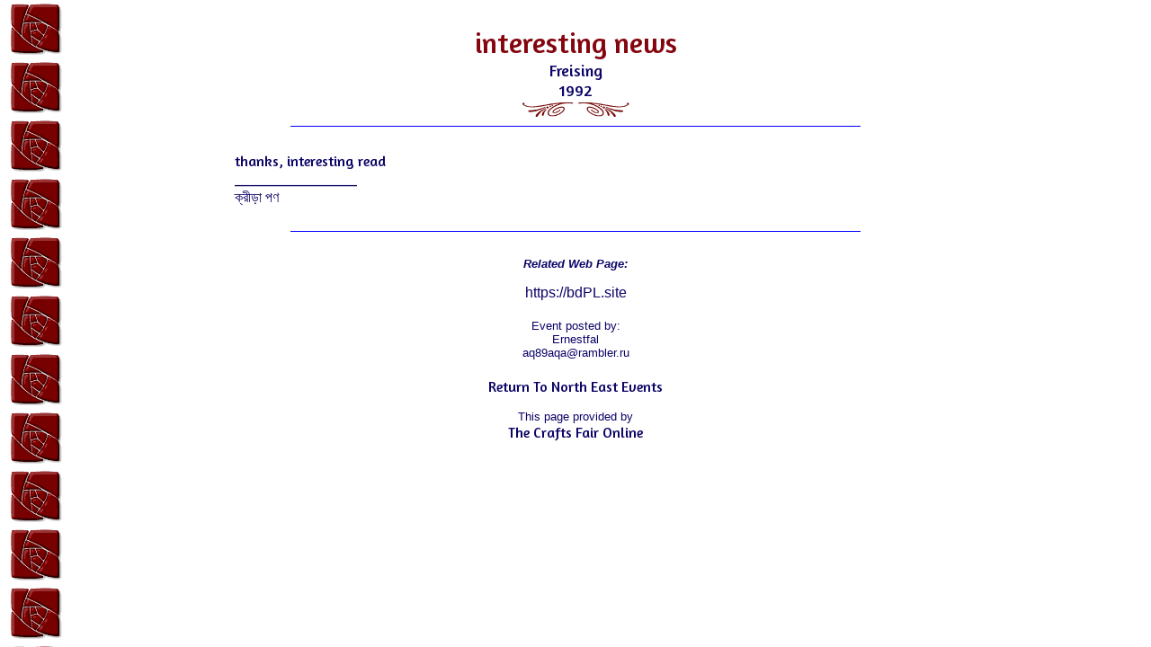

--- FILE ---
content_type: text/html
request_url: http://www.craftsfaironline.com/userpages/northeast/Ernestfal.html
body_size: 889
content:
<html><head><link href='http://fonts.googleapis.com/css?family=Amaranth&v2' rel='stylesheet' type='text/css'>
<style type="text/css">
  body { font-family: 'Amaranth', Arial, Geneva, sans-serif; font-weight: 400; }
  </style>
<style type="text/css">
body
{
background-image:url('../images/back1.gif');
background-repeat:repeat-y;
}
</style>
<title> interesting news </title></head>
<style type="text/css">
<!--
A:link { COLOR: 0C0466; TEXT-DECORATION: none; font-weight: normal }
A:visited { COLOR: 400170; TEXT-DECORATION: none; font-weight: 
normal }
A:active { COLOR: black; TEXT-DECORATION: none }
A:hover { COLOR: blue; TEXT-DECORATION: none; font-weight: none }
-->
</style>
</head>
<body>
<br><center><font color="#85050E"><font size="6"> interesting news </font><br></center>
<center><font color="#0c0466"><font size="4">Freising</font><br></center>
<center><font color="#0c0466"><font size="4">1992</font><br><img src="dubflur.png" alt="[decorative flourish]"><br></center>
<hr noshade width="50%" size="1" color="blue"><br>
<table border="0" cellspacing="0" cellpadding="0" width="100%">
<tr><td width="20%"></td><td width="60%"><font size="2" color="0c0466">
<font size="3" color="0c0466">thanks, interesting read  <br>  _________________ <br>  &#2453;&#2509;&#2480;&#2496;&#2465;&#2492;&#2494; &#2474;&#2467; </font>
</td><td width="20%"></td></tr></table>
<br><hr noshade width="50%" size="1" color="blue">
<center><br><i><font face="Arial, Geneva" size=-1><b>Related Web Page:</i></b></font><br>
<p><font face="Arial, Geneva" size="3" color="#85050E">
<a href="https://PremierLeaguebd.site">https://bdPL.site</a></font><br><br>
<font face="Arial, Geneva" size=-1>Event posted by:<br>
Ernestfal<br>
<a href="mailto:aq89aqa@rambler.ru">aq89aqa@rambler.ru</a></font><br><br>
<a href="http://www.craftsfaironline.com/userpages/northeast/">Return To North East Events</a><br>
<center><font face="Arial, Geneva" size=-1>This page provided by <br></font><a href="http://www.craftsfaironline.com">The Crafts Fair Online</a>
</body></html>
